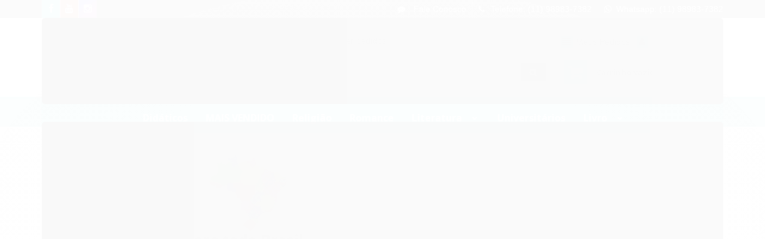

--- FILE ---
content_type: text/html; charset=utf-8
request_url: https://www.d3educacional.com.br/matematica-1-ano-caderno-de-atividade
body_size: 17943
content:

<!DOCTYPE html>
<html lang="pt-br">
  <head>
    <meta charset="utf-8">
    <meta content='width=device-width, initial-scale=1.0, maximum-scale=2.0' name='viewport' />
    <title>Matemática - 1º ano Caderno de Atividade - d3 Educacional -Livros em geral , Loja On line</title>
    <meta http-equiv="X-UA-Compatible" content="IE=edge">
    <meta name="generator" content="Loja Integrada" />

    <link rel="dns-prefetch" href="https://cdn.awsli.com.br/">
    <link rel="preconnect" href="https://cdn.awsli.com.br/">
    <link rel="preconnect" href="https://fonts.googleapis.com">
    <link rel="preconnect" href="https://fonts.gstatic.com" crossorigin>

    
  
      <meta property="og:url" content="https://www.d3educacional.com.br/matematica-1-ano-caderno-de-atividade" />
      <meta property="og:type" content="website" />
      <meta property="og:site_name" content="d3 Educacional" />
      <meta property="og:locale" content="pt_BR" />
    
  <!-- Metadata para o facebook -->
  <meta property="og:type" content="website" />
  <meta property="og:title" content="Matemática - 1º ano Caderno de Atividade" />
  <meta property="og:image" content="https://cdn.awsli.com.br/800x800/379/379396/produto/46432183/1a156fd6e9.jpg" />
  <meta name="twitter:card" content="product" />
  
  <meta name="twitter:domain" content="www.d3educacional.com.br" />
  <meta name="twitter:url" content="https://www.d3educacional.com.br/matematica-1-ano-caderno-de-atividade?utm_source=twitter&utm_medium=twitter&utm_campaign=twitter" />
  <meta name="twitter:title" content="Matemática - 1º ano Caderno de Atividade" />
  <meta name="twitter:description" content="O Caderno de Atividades foi elaborado para aplicar e ampliar os conhecimentos em Matemática por meio da resolução de exercícios que reforçam o estudo autônomo além de possibilitar sua utilização como tarefa para casa e preparação para avaliações. Ele está organizado em tarefas que retomam os assuntos estudados no livro-texto. As atividades propostas estimulam a capacidade de abstrair, criar, simplificar, desenvolver, ordenar, conceituar, deduzir, provar e avaliar. Editora Moderna Autor: Cláudio Marques, Ênio Silveira Edição: 4 ª Edição Formato: Impresso Disciplina: Matemática Indicação: 1º Ano (EF1) Dimensões do produto: 20,40 X 27,50 Número de páginas: 72 ISBN: 9788516101008" />
  <meta name="twitter:image" content="https://cdn.awsli.com.br/300x300/379/379396/produto/46432183/1a156fd6e9.jpg" />
  <meta name="twitter:label1" content="Código" />
  <meta name="twitter:data1" content="9788516101008" />
  <meta name="twitter:label2" content="Disponibilidade" />
  <meta name="twitter:data2" content="Indisponível" />


    
  
    <script>
      setTimeout(function() {
        if (typeof removePageLoading === 'function') {
          removePageLoading();
        };
      }, 7000);
    </script>
  



    

  

    <link rel="canonical" href="https://www.d3educacional.com.br/matematica-1-ano-caderno-de-atividade" />
  



  <meta name="description" content="O Caderno de Atividades foi elaborado para aplicar e ampliar os conhecimentos em Matemática por meio da resolução de exercícios que reforçam o estudo autônomo além de possibilitar sua utilização como tarefa para casa e preparação para avaliações. Ele está organizado em tarefas que retomam os assuntos estudados no livro-texto. As atividades propostas estimulam a capacidade de abstrair, criar, simplificar, desenvolver, ordenar, conceituar, deduzir, provar e avaliar. Editora Moderna Autor: Cláudio Marques, Ênio Silveira Edição: 4 ª Edição Formato: Impresso Disciplina: Matemática Indicação: 1º Ano (EF1) Dimensões do produto: 20,40 X 27,50 Número de páginas: 72 ISBN: 9788516101008" />
  <meta property="og:description" content="O Caderno de Atividades foi elaborado para aplicar e ampliar os conhecimentos em Matemática por meio da resolução de exercícios que reforçam o estudo autônomo além de possibilitar sua utilização como tarefa para casa e preparação para avaliações. Ele está organizado em tarefas que retomam os assuntos estudados no livro-texto. As atividades propostas estimulam a capacidade de abstrair, criar, simplificar, desenvolver, ordenar, conceituar, deduzir, provar e avaliar. Editora Moderna Autor: Cláudio Marques, Ênio Silveira Edição: 4 ª Edição Formato: Impresso Disciplina: Matemática Indicação: 1º Ano (EF1) Dimensões do produto: 20,40 X 27,50 Número de páginas: 72 ISBN: 9788516101008" />







  <meta name="robots" content="index, follow" />



    
      
        <link rel="shortcut icon" href="https://cdn.awsli.com.br/379/379396/favicon/ee4959bdc1.jpg" />
      
      <link rel="icon" href="https://cdn.awsli.com.br/379/379396/favicon/ee4959bdc1.jpg" sizes="192x192">
    
    
      <meta name="theme-color" content="#56c5c9">
    

    
      <link rel="stylesheet" href="https://cdn.awsli.com.br/production/static/loja/estrutura/v1/css/all.min.css?v=996ad29" type="text/css">
    
    <!--[if lte IE 8]><link rel="stylesheet" href="https://cdn.awsli.com.br/production/static/loja/estrutura/v1/css/ie-fix.min.css" type="text/css"><![endif]-->
    <!--[if lte IE 9]><style type="text/css">.lateral-fulbanner { position: relative; }</style><![endif]-->

    
      <link rel="stylesheet" href="https://cdn.awsli.com.br/production/static/loja/estrutura/v1/css/tema-escuro.min.css?v=996ad29" type="text/css">
    

    
    
      <link href="https://fonts.googleapis.com/css2?family=Open%20Sans:wght@300;400;600;700&display=swap" rel="stylesheet">
    

    
      <link rel="stylesheet" href="https://cdn.awsli.com.br/production/static/loja/estrutura/v1/css/bootstrap-responsive.css?v=996ad29" type="text/css">
      <link rel="stylesheet" href="https://cdn.awsli.com.br/production/static/loja/estrutura/v1/css/style-responsive.css?v=996ad29">
    

    <link rel="stylesheet" href="/tema.css?v=20250508-115423">

    

    <script type="text/javascript">
      var LOJA_ID = 379396;
      var MEDIA_URL = "https://cdn.awsli.com.br/";
      var API_URL_PUBLIC = 'https://api.awsli.com.br/';
      
        var CARRINHO_PRODS = [];
      
      var ENVIO_ESCOLHIDO = 0;
      var ENVIO_ESCOLHIDO_CODE = 0;
      var CONTRATO_INTERNACIONAL = false;
      var CONTRATO_BRAZIL = !CONTRATO_INTERNACIONAL;
      var IS_STORE_ASYNC = true;
      var IS_CLIENTE_ANONIMO = false;
    </script>

    

    <!-- Editor Visual -->
    

    <script>
      

      const isPreview = JSON.parse(sessionStorage.getItem('preview', true));
      if (isPreview) {
        const url = location.href
        location.search === '' && url + (location.search = '?preview=None')
      }
    </script>

    
      <script src="https://cdn.awsli.com.br/production/static/loja/estrutura/v1/js/all.min.js?v=996ad29"></script>
    
    <!-- HTML5 shim and Respond.js IE8 support of HTML5 elements and media queries -->
    <!--[if lt IE 9]>
      <script src="https://oss.maxcdn.com/html5shiv/3.7.2/html5shiv.min.js"></script>
      <script src="https://oss.maxcdn.com/respond/1.4.2/respond.min.js"></script>
    <![endif]-->

    <link rel="stylesheet" href="https://cdn.awsli.com.br/production/static/loja/estrutura/v1/css/slick.min.css" type="text/css">
    <script src="https://cdn.awsli.com.br/production/static/loja/estrutura/v1/js/slick.min.js?v=996ad29"></script>
    <link rel="stylesheet" href="https://cdn.awsli.com.br/production/static/css/jquery.fancybox.min.css" type="text/css" />
    <script src="https://cdn.awsli.com.br/production/static/js/jquery/jquery.fancybox.pack.min.js"></script>

    
    

  
  <link rel="stylesheet" href="https://cdn.awsli.com.br/production/static/loja/estrutura/v1/css/imagezoom.min.css" type="text/css">
  <script src="https://cdn.awsli.com.br/production/static/loja/estrutura/v1/js/jquery.imagezoom.min.js"></script>

  <script type="text/javascript">
    var PRODUTO_ID = '46432183';
    var URL_PRODUTO_FRETE_CALCULAR = 'https://www.d3educacional.com.br/carrinho/frete';
    var variacoes = undefined;
    var grades = undefined;
    var imagem_grande = "https://cdn.awsli.com.br/2500x2500/379/379396/produto/46432183/1a156fd6e9.jpg";
    var produto_grades_imagens = {};
    var produto_preco_sob_consulta = false;
    var produto_preco = 75.05;
  </script>
  <script type="text/javascript" src="https://cdn.awsli.com.br/production/static/loja/estrutura/v1/js/produto.min.js?v=996ad29"></script>
  <script type="text/javascript" src="https://cdn.awsli.com.br/production/static/loja/estrutura/v1/js/eventos-pixel-produto.min.js?v=996ad29"></script>


    

    
<script>
  var url = '/_events/api/setEvent';

  var sendMetrics = function(event, user = {}) {
    var unique_identifier = uuidv4();

    try {
      var data = {
        request: {
          id: unique_identifier,
          environment: 'production'
        },
        store: {
          id: 379396,
          name: 'd3 Educacional',
          test_account: false,
          has_meta_app: window.has_meta_app ?? false,
          li_search: true
        },
        device: {
          is_mobile: /Mobi/.test(window.navigator.userAgent),
          user_agent: window.navigator.userAgent,
          ip: '###device_ip###'
        },
        page: {
          host: window.location.hostname,
          path: window.location.pathname,
          search: window.location.search,
          type: 'product',
          title: document.title,
          referrer: document.referrer
        },
        timestamp: '###server_timestamp###',
        user_timestamp: new Date().toISOString(),
        event,
        origin: 'store'
      };

      if (window.performance) {
        var [timing] = window.performance.getEntriesByType('navigation');

        data['time'] = {
          server_response: Math.round(timing.responseStart - timing.requestStart)
        };
      }

      var _user = {},
          user_email_cookie = $.cookie('user_email'),
          user_data_cookie = $.cookie('LI-UserData');

      if (user_email_cookie) {
        var user_email = decodeURIComponent(user_email_cookie);

        _user['email'] = user_email;
      }

      if (user_data_cookie) {
        var user_data = JSON.parse(user_data_cookie);

        _user['logged'] = user_data.logged;
        _user['id'] = user_data.id ?? undefined;
      }

      $.each(user, function(key, value) {
        _user[key] = value;
      });

      if (!$.isEmptyObject(_user)) {
        data['user'] = _user;
      }

      try {
        var session_identifier = $.cookie('li_session_identifier');

        if (!session_identifier) {
          session_identifier = uuidv4();
        };

        var expiration_date = new Date();

        expiration_date.setTime(expiration_date.getTime() + (30 * 60 * 1000)); // 30 minutos

        $.cookie('li_session_identifier', session_identifier, {
          expires: expiration_date,
          path: '/'
        });

        data['session'] = {
          id: session_identifier
        };
      } catch (err) { }

      try {
        var user_session_identifier = $.cookie('li_user_session_identifier');

        if (!user_session_identifier) {
          user_session_identifier = uuidv4();

          $.cookie('li_user_session_identifier', user_session_identifier, {
            path: '/'
          });
        };

        data['user_session'] = {
          id: user_session_identifier
        };
      } catch (err) { }

      var _cookies = {},
          fbc = $.cookie('_fbc'),
          fbp = $.cookie('_fbp');

      if (fbc) {
        _cookies['fbc'] = fbc;
      }

      if (fbp) {
        _cookies['fbp'] = fbp;
      }

      if (!$.isEmptyObject(_cookies)) {
        data['session']['cookies'] = _cookies;
      }

      try {
        var ab_test_cookie = $.cookie('li_ab_test_running');

        if (ab_test_cookie) {
          var ab_test = JSON.parse(atob(ab_test_cookie));

          if (ab_test.length) {
            data['store']['ab_test'] = ab_test;
          }
        }
      } catch (err) { }

      var _utm = {};

      $.each(sessionStorage, function(key, value) {
        if (key.startsWith('utm_')) {
          var name = key.split('_')[1];

          _utm[name] = value;
        }
      });

      if (!$.isEmptyObject(_utm)) {
        data['session']['utm'] = _utm;
      }

      var controller = new AbortController();

      setTimeout(function() {
        controller.abort();
      }, 5000);

      fetch(url, {
        keepalive: true,
        method: 'POST',
        headers: {
          'Content-Type': 'application/json'
        },
        body: JSON.stringify({ data }),
        signal: controller.signal
      });
    } catch (err) { }

    return unique_identifier;
  }
</script>

    
<script>
  (function() {
    var initABTestHandler = function() {
      try {
        if ($.cookie('li_ab_test_running')) {
          return
        };
        var running_tests = [];

        
        
        
        

        var running_tests_to_cookie = JSON.stringify(running_tests);
        running_tests_to_cookie = btoa(running_tests_to_cookie);
        $.cookie('li_ab_test_running', running_tests_to_cookie, {
          path: '/'
        });

        
        if (running_tests.length > 0) {
          setTimeout(function() {
            $.ajax({
              url: "/conta/status"
            });
          }, 500);
        };

      } catch (err) { }
    }
    setTimeout(initABTestHandler, 500);
  }());
</script>

    
<script>
  $(function() {
    // Clicar em um produto
    $('.listagem-item').click(function() {
      var row, column;

      var $list = $(this).closest('[data-produtos-linha]'),
          index = $(this).closest('li').index();

      if($list.find('.listagem-linha').length === 1) {
        var productsPerRow = $list.data('produtos-linha');

        row = Math.floor(index / productsPerRow) + 1;
        column = (index % productsPerRow) + 1;
      } else {
        row = $(this).closest('.listagem-linha').index() + 1;
        column = index + 1;
      }

      var body = {
        item_id: $(this).attr('data-id'),
        item_sku: $(this).find('.produto-sku').text(),
        item_name: $(this).find('.nome-produto').text().trim(),
        item_row: row,
        item_column: column
      };

      var eventID = sendMetrics({
        type: 'event',
        name: 'select_product',
        data: body
      });

      $(document).trigger('li_select_product', [eventID, body]);
    });

    // Clicar no "Fale Conosco"
    $('#modalContato').on('show', function() {
      var value = 'Fale Conosco';

      var eventID = sendMetrics({
        type: 'event',
        name: 'start_contact',
        data: { text: value }
      });

      $(document).trigger('li_start_contact', [eventID, value]);
    });

    // Clicar no WhatsApp
    $('.li-whatsapp a').click(function() {
      var value = 'WhatsApp';

      var eventID = sendMetrics({
        type: 'event',
        name: 'start_contact',
        data: { text: value }
      });

      $(document).trigger('li_start_contact', [eventID, value]);
    });

    
      // Visualizar o produto
      var body = {
        item_id: '46432183',
        item_sku: '9788516101008',
        item_name: 'Matemática - 1º ano Caderno de Atividade',
        item_category: '',
        item_type: 'product',
        
          full_price: 79.00,
          promotional_price: 75.05,
          price: 75.05,
        
        quantity: 1
      };

      var params = new URLSearchParams(window.location.search),
          recommendation_shelf = null,
          recommendation = {};

      if (
        params.has('recomendacao_id') &&
        params.has('email_ref') &&
        params.has('produtos_recomendados')
      ) {
        recommendation['email'] = {
          id: params.get('recomendacao_id'),
          email_id: params.get('email_ref'),
          products: $.map(params.get('produtos_recomendados').split(','), function(value) {
            return parseInt(value)
          })
        };
      }

      if (recommendation_shelf) {
        recommendation['shelf'] = recommendation_shelf;
      }

      if (!$.isEmptyObject(recommendation)) {
        body['recommendation'] = recommendation;
      }

      var eventID = sendMetrics({
        type: 'pageview',
        name: 'view_product',
        data: body
      });

      $(document).trigger('li_view_product', [eventID, body]);

      // Calcular frete
      $('#formCalcularCep').submit(function() {
        $(document).ajaxSuccess(function(event, xhr, settings) {
          try {
            var url = new URL(settings.url);

            if(url.pathname !== '/carrinho/frete') return;

            var data = xhr.responseJSON;

            if(data.error) return;

            var params = url.searchParams;

            var body = {
              zipcode: params.get('cep'),
              deliveries: $.map(data, function(delivery) {
                if(delivery.msgErro) return;

                return {
                  id: delivery.id,
                  name: delivery.name,
                  price: delivery.price,
                  delivery_time: delivery.deliveryTime
                };
              })
            };

            var eventID = sendMetrics({
              type: 'event',
              name: 'calculate_shipping',
              data: body
            });

            $(document).trigger('li_calculate_shipping', [eventID, body]);

            $(document).off('ajaxSuccess');
          } catch(error) {}
        });
      });

      // Visualizar compre junto
      $(document).on('buy_together_ready', function() {
        var $buyTogether = $('.compre-junto');

        var observer = new IntersectionObserver(function(entries) {
          entries.forEach(function(entry) {
            if(entry.isIntersecting) {
              var body = {
                title: $buyTogether.find('.compre-junto__titulo').text(),
                id: $buyTogether.data('id'),
                items: $buyTogether.find('.compre-junto__produto').map(function() {
                  var $product = $(this);

                  return {
                    item_id: $product.attr('data-id'),
                    item_sku: $product.attr('data-code'),
                    item_name: $product.find('.compre-junto__nome').text(),
                    full_price: $product.find('.compre-junto__preco--regular').data('price') || null,
                    promotional_price: $product.find('.compre-junto__preco--promocional').data('price') || null
                  };
                }).get()
              };

              var eventID = sendMetrics({
                type: 'event',
                name: 'view_buy_together',
                data: body
              });

              $(document).trigger('li_view_buy_together', [eventID, body]);

              observer.disconnect();
            }
          });
        }, { threshold: 1.0 });

        observer.observe($buyTogether.get(0));

        $('.compre-junto__atributo--grade').click(function(event) {
          if(!event.originalEvent) return;

          var body = {
            grid_name: $(this).closest('.compre-junto__atributos').data('grid'),
            variation_name: $(this).data('variation')
          };

          var eventID = sendMetrics({
            type: 'event',
            name: 'select_buy_together_variation',
            data: body
          });

          $(document).trigger('li_select_buy_together_variation', [eventID, body]);
        });

        $('.compre-junto__atributo--lista').change(function(event) {
          if(!event.originalEvent) return;

          var $selectedOption = $(this).find('option:selected');

          if(!$selectedOption.is('[value]')) return;

          var body = {
            grid_name: $(this).closest('.compre-junto__atributos').data('grid'),
            variation_name: $selectedOption.text()
          };

          var eventID = sendMetrics({
            type: 'event',
            name: 'select_buy_together_variation',
            data: body
          });

          $(document).trigger('li_select_buy_together_variation', [eventID, body]);
        });
      });

      // Selecionar uma variação
      $('.atributo-item').click(function(event) {
        if(!event.originalEvent) return;

        var body = {
          grid_name: $(this).data('grade-nome'),
          variation_name: $(this).data('variacao-nome')
        };

        var eventID = sendMetrics({
          type: 'event',
          name: 'select_variation',
          data: body
        });

        $(document).trigger('li_select_variation', [eventID, body]);
      });
    
  });
</script>


    
	<!-- Linha de Navegação - Produto -->
  
    <style type="text/css">
      .info-principal-produto .breadcrumbs {
    border: 0;
    padding: 0;
    margin: 0 0 10px;
    </style>
  

	<!-- Minha Conta -->
  
    <style type="text/css">
      .acoes-conta li>* {
    line-height: 20px;
    margin-left: -4px;
    color: rgb(50, 56, 56);
    margin-top: 0px;
    font-weight: 500;
    text-transform: capitalize;
    </style>
  

	<!-- Menu Lateral -->
  
    <style type="text/css">
      .menu.lateral {
    background: url(//cdn.awsli.com.br/149/149555/arquivos/titulo-menu.png) top center no-repeat;
    border-top: none;
    padding-top: 29px;
    background-position-y: 0px;
    background-position-x: 2px;
    </style>
  

	<!-- BOtão voltar -->
  
    <script type="text/javascript" charset="utf-8">
      <!-- Botão voltar ao topo --> <script type='text/javascript'>$(function(){$(window).scroll(function(){if($(this).scrollTop()!=0){$("rb#-top") .fadeIn()}else{$("#rb-top").fadeOut()}});$("#rb-top").click(function(){$("body,html").animate({scrollTop:0},800);return false})}); </script> <style type="text/css"> a.toTop { background-color: 2429db#; border: 0; border-radius: 3px; bottom: 10px; color: ffffff #; cursor: pointer; display: none; font-size: 14px; padding: 10px 15px; position: fixed; text-decoration:none; right: 10px; text-align: center;
    </script>
  

	<!-- Bordas Arredondadas -->
  
    <style type="text/css">
      #cabecalho .busca { padding: 0; border: none; background: transparent; }
#cabecalho .busca input { padding: 10px 5px 10px 15px; border-radius: 10px; }
#cabecalho .busca .botao-busca { height: 42px; top: 0; right: 0; border-radius: 10px; border-top-left-radius: 0; border-bottom-left-radius: 0; width: 55px; font-size: 18px; }
.acoes-conta>li i { border-radius: 5px; }
.carrinho { border-radius: 10px; }
.carrinho>a i { border-top-left-radius: 10px; border-bottom-left-radius: 10px; }
    </style>
  

	<!-- Icone Home -->
  
    <style type="text/css">
      }
.menu.superior .nivel-um > li.categoria-id-616904 {
    width: 26px;
    background: url('//cdn.awsli.com.br/149/149555/arquivos/bg-menu.png') no-repeat top;
    background-position: 0px;
    background-position-y: 0px;
    margin-left: -7px;
    margin-top: 8px;
    padding-bottom: 0px;
}
    </style>
  


    
      
    

    
      <link rel="stylesheet" href="/avancado.css?v=20250508-115423" type="text/css" />
    

    

    
  <link rel="manifest" href="/manifest.json" />




  </head>
  <body class="pagina-produto produto-46432183 tema-transparente  ">
    <div id="fb-root"></div>
    
  
    <div id="full-page-loading">
      <div class="conteiner" style="height: 100%;">
        <div class="loading-placeholder-content">
          <div class="loading-placeholder-effect loading-placeholder-header"></div>
          <div class="loading-placeholder-effect loading-placeholder-body"></div>
        </div>
      </div>
      <script>
        var is_full_page_loading = true;
        function removePageLoading() {
          if (is_full_page_loading) {
            try {
              $('#full-page-loading').remove();
            } catch(e) {}
            try {
              var div_loading = document.getElementById('full-page-loading');
              if (div_loading) {
                div_loading.remove();
              };
            } catch(e) {}
            is_full_page_loading = false;
          };
        };
        $(function() {
          setTimeout(function() {
            removePageLoading();
          }, 1);
        });
      </script>
      <style>
        #full-page-loading { position: fixed; z-index: 9999999; margin: auto; top: 0; left: 0; bottom: 0; right: 0; }
        #full-page-loading:before { content: ''; display: block; position: fixed; top: 0; left: 0; width: 100%; height: 100%; background: rgba(255, 255, 255, .98); background: radial-gradient(rgba(255, 255, 255, .99), rgba(255, 255, 255, .98)); }
        .loading-placeholder-content { height: 100%; display: flex; flex-direction: column; position: relative; z-index: 1; }
        .loading-placeholder-effect { background-color: #F9F9F9; border-radius: 5px; width: 100%; animation: pulse-loading 1.5s cubic-bezier(0.4, 0, 0.6, 1) infinite; }
        .loading-placeholder-content .loading-placeholder-body { flex-grow: 1; margin-bottom: 30px; }
        .loading-placeholder-content .loading-placeholder-header { height: 20%; min-height: 100px; max-height: 200px; margin: 30px 0; }
        @keyframes pulse-loading{50%{opacity:.3}}
      </style>
    </div>
  



    
      
        




<div class="barra-inicial fundo-secundario">
  <div class="conteiner">
    <div class="row-fluid">
      <div class="lista-redes span3 hidden-phone">
        
          <ul>
            
              <li>
                <a href="https://facebook.com/D3educacional-104364457984060" target="_blank" aria-label="Siga nos no Facebook"><i class="icon-facebook"></i></a>
              </li>
            
            
            
            
              <li>
                <a href="https://youtube.com.br/editorad3educacional771" target="_blank" aria-label="Siga nos no Youtube"><i class="icon-youtube"></i></a>
              </li>
            
            
              <li>
                <a href="https://instagram.com/d3educacional" target="_blank" aria-label="Siga nos no Instagram"><i class="icon-instagram"></i></a>
              </li>
            
            
            
          </ul>
        
      </div>
      <div class="canais-contato span9">
        <ul>
          <li class="hidden-phone">
            <a href="#modalContato" data-toggle="modal" data-target="#modalContato">
              <i class="icon-comment"></i>
              Fale Conosco
            </a>
          </li>
          
            <li>
              <span>
                <i class="icon-phone"></i>Telefone: (11) 98983-7382
              </span>
            </li>
          
          
            <li class="tel-whatsapp">
              <span>
                <i class="fa fa-whatsapp"></i>Whatsapp: (11) 98983-7382
              </span>
            </li>
          
          
        </ul>
      </div>
    </div>
  </div>
</div>

      
    

    <div class="conteiner-principal">
      
        
          
<div id="cabecalho">

  <div class="atalhos-mobile visible-phone fundo-secundario borda-principal">
    <ul>

      <li><a href="https://www.d3educacional.com.br/" class="icon-home"> </a></li>
      
      <li class="fundo-principal"><a href="https://www.d3educacional.com.br/carrinho/index" class="icon-shopping-cart"> </a></li>
      
      
        <li class="menu-user-logged" style="display: none;"><a href="https://www.d3educacional.com.br/conta/logout" class="icon-signout menu-user-logout"> </a></li>
      
      
      <li><a href="https://www.d3educacional.com.br/conta/index" class="icon-user"> </a></li>
      
      <li class="vazia"><span>&nbsp;</span></li>

    </ul>
  </div>

  <div class="conteiner">
    <div class="row-fluid">
      <div class="span3">
        <h2 class="logo cor-secundaria">
          <a href="https://www.d3educacional.com.br/" title="d3 Educacional">
            
            <img src="https://cdn.awsli.com.br/400x300/379/379396/logo/37c069add4.png" alt="d3 Educacional" />
            
          </a>
        </h2>


      </div>

      <div class="conteudo-topo span9">
        <div class="superior row-fluid hidden-phone">
          <div class="span8">
            
              
                <div class="btn-group menu-user-logged" style="display: none;">
                  <a href="https://www.d3educacional.com.br/conta/index" class="botao secundario pequeno dropdown-toggle" data-toggle="dropdown">
                    Olá, <span class="menu-user-name"></span>
                    <span class="icon-chevron-down"></span>
                  </a>
                  <ul class="dropdown-menu">
                    <li>
                      <a href="https://www.d3educacional.com.br/conta/index" title="Minha conta">Minha conta</a>
                    </li>
                    
                      <li>
                        <a href="https://www.d3educacional.com.br/conta/pedido/listar" title="Minha conta">Meus pedidos</a>
                      </li>
                    
                    <li>
                      <a href="https://www.d3educacional.com.br/conta/favorito/listar" title="Meus favoritos">Meus favoritos</a>
                    </li>
                    <li>
                      <a href="https://www.d3educacional.com.br/conta/logout" title="Sair" class="menu-user-logout">Sair</a>
                    </li>
                  </ul>
                </div>
              
              
                <a href="https://www.d3educacional.com.br/conta/login" class="bem-vindo cor-secundaria menu-user-welcome">
                  Bem-vindo, <span class="cor-principal">identifique-se</span> para fazer pedidos
                </a>
              
            
          </div>
          <div class="span4">
            <ul class="acoes-conta borda-alpha">
              
                <li>
                  <i class="icon-list fundo-principal"></i>
                  <a href="https://www.d3educacional.com.br/conta/pedido/listar" class="cor-secundaria">Meus Pedidos</a>
                </li>
              
              
                <li>
                  <i class="icon-user fundo-principal"></i>
                  <a href="https://www.d3educacional.com.br/conta/index" class="cor-secundaria">Minha Conta</a>
                </li>
              
            </ul>
          </div>
        </div>

        <div class="inferior row-fluid ">
          <div class="span8 busca-mobile">
            <a href="javascript:;" class="atalho-menu visible-phone icon-th botao principal"> </a>

            <div class="busca borda-alpha">
              <form id="form-buscar" action="/buscar" method="get">
                <input id="auto-complete" type="text" name="q" placeholder="Digite o que você procura" value="" autocomplete="off" maxlength="255" />
                <button class="botao botao-busca icon-search fundo-secundario" aria-label="Buscar"></button>
              </form>
            </div>

          </div>

          
            <div class="span4 hidden-phone">
              

  <div class="carrinho vazio">
    
      <a href="https://www.d3educacional.com.br/carrinho/index">
        <i class="icon-shopping-cart fundo-principal"></i>
        <strong class="qtd-carrinho titulo cor-secundaria" style="display: none;">0</strong>
        <span style="display: none;">
          
            <b class="titulo cor-secundaria"><span>Meu Carrinho</span></b>
          
          <span class="cor-secundaria">Produtos adicionados</span>
        </span>
        
          <span class="titulo cor-secundaria vazio-text">Carrinho vazio</span>
        
      </a>
    
    <div class="carrinho-interno-ajax"></div>
  </div>
  
<div class="minicart-placeholder" style="display: none;">
  <div class="carrinho-interno borda-principal">
    <ul>
      <li class="minicart-item-modelo">
        
          <div class="preco-produto com-promocao destaque-parcela ">
            <div>
              <s class="preco-venda">
                R$ --PRODUTO_PRECO_DE--
              </s>
              <strong class="preco-promocional cor-principal">
                R$ --PRODUTO_PRECO_POR--
              </strong>
            </div>
          </div>
        
        <a data-href="--PRODUTO_URL--" class="imagem-produto">
          <img data-src="https://cdn.awsli.com.br/64x64/--PRODUTO_IMAGEM--" alt="--PRODUTO_NOME--" />
        </a>
        <a data-href="--PRODUTO_URL--" class="nome-produto cor-secundaria">
          --PRODUTO_NOME--
        </a>
        <div class="produto-sku hide">--PRODUTO_SKU--</div>
      </li>
    </ul>
    <div class="carrinho-rodape">
      <span class="carrinho-info">
        
          <i>--CARRINHO_QUANTIDADE-- produto no carrinho</i>
        
        
          
            <span class="carrino-total">
              Total: <strong class="titulo cor-principal">R$ --CARRINHO_TOTAL_ITENS--</strong>
            </span>
          
        
      </span>
      <a href="https://www.d3educacional.com.br/carrinho/index" class="botao principal">
        
          <i class="icon-shopping-cart"></i>Ir para o carrinho
        
      </a>
    </div>
  </div>
</div>



            </div>
          
        </div>

      </div>
    </div>
    


  
    
      
<div class="menu superior">
  <ul class="nivel-um">
    


    

  


    
      <li class="categoria-id-17129009  borda-principal">
        <a href="https://www.d3educacional.com.br/categoria/17129009.html" title="Didáticos">
          <strong class="titulo cor-secundaria">Didáticos</strong>
          
        </a>
        
      </li>
    
      <li class="categoria-id-23489299  borda-principal">
        <a href="https://www.d3educacional.com.br/mais-vendido" title="MAIS VENDIDO">
          <strong class="titulo cor-secundaria">MAIS VENDIDO</strong>
          
        </a>
        
      </li>
    
      <li class="categoria-id-17253100  borda-principal">
        <a href="https://www.d3educacional.com.br/religiao-17253100" title="Religião">
          <strong class="titulo cor-secundaria">Religião</strong>
          
        </a>
        
      </li>
    
      <li class="categoria-id-17253151  borda-principal">
        <a href="https://www.d3educacional.com.br/romance-17253151" title="Romance">
          <strong class="titulo cor-secundaria">Romance</strong>
          
        </a>
        
      </li>
    
      <li class="categoria-id-5072117 com-filho borda-principal">
        <a href="https://www.d3educacional.com.br/categoria/5072117.html" title="Literatura">
          <strong class="titulo cor-secundaria">Literatura</strong>
          
            <i class="icon-chevron-down fundo-secundario"></i>
          
        </a>
        
          <ul class="nivel-dois borda-alpha">
            

  <li class="categoria-id-5072121 ">
    <a href="https://www.d3educacional.com.br/categoria/5072121.html" title="Literatura Infantil">
      
      Literatura Infantil
    </a>
    
  </li>

  <li class="categoria-id-5072118 ">
    <a href="https://www.d3educacional.com.br/categoria/5072118.html" title="Literatura Juvenil">
      
      Literatura Juvenil
    </a>
    
  </li>

  <li class="categoria-id-22688846 ">
    <a href="https://www.d3educacional.com.br/oferta" title="OFERTA">
      
      OFERTA
    </a>
    
  </li>

  <li class="categoria-id-12747491 ">
    <a href="https://www.d3educacional.com.br/quadrinhos" title="Quadrinhos">
      
      Quadrinhos
    </a>
    
  </li>


          </ul>
        
      </li>
    
      <li class="categoria-id-1271359  borda-principal">
        <a href="https://www.d3educacional.com.br/universitarios" title="Universitários">
          <strong class="titulo cor-secundaria">Universitários</strong>
          
        </a>
        
      </li>
    
      <li class="categoria-id-3061103 com-filho borda-principal">
        <a href="https://www.d3educacional.com.br/categoria/3061103.html" title="Livro">
          <strong class="titulo cor-secundaria">Livro</strong>
          
            <i class="icon-chevron-down fundo-secundario"></i>
          
        </a>
        
          <ul class="nivel-dois borda-alpha">
            

  <li class="categoria-id-3061104 com-filho">
    <a href="https://www.d3educacional.com.br/categoria/3061104.html" title="Brochura">
      
        <i class="icon-chevron-right fundo-secundario"></i>
      
      Brochura
    </a>
    
      <ul class="nivel-tres">
        
          

  <li class="categoria-id-3061105 ">
    <a href="https://www.d3educacional.com.br/categoria/3061105.html" title="Fisico">
      
      Fisico
    </a>
    
  </li>


        
      </ul>
    
  </li>


          </ul>
        
      </li>
    
  </ul>
</div>

    
  


  </div>
  <span id="delimitadorBarra"></span>
</div>

          

  


        
      

      
  
    <div class="secao-banners">
      <div class="conteiner">
        
        
          <div class="row-fluid">
            

  <div class="spanNone banner tarja">
    
      
        

  
      <img  src="https://cdn.awsli.com.br/1920x1448/379/379396/banner/despachamos-estreito-tbsqn26nms.JPG" alt="Banner infos" />
  



      
    
  </div>


          </div>
        
      </div>
    </div>
  


      <div id="corpo">
        <div class="conteiner">
          

          
  


          
            <div class="secao-principal row-fluid ">
              

                
                  



                
              

              
  <div class="span12 produto" itemscope="itemscope" itemtype="http://schema.org/Product">
    <div class="row-fluid">
      <div class="span6">
        
        <div class="conteiner-imagem">
          <div>
            
              <a href="https://cdn.awsli.com.br/2500x2500/379/379396/produto/46432183/1a156fd6e9.jpg" title="Ver imagem grande do produto" id="abreZoom" style="display: none;"><i class="icon-zoom-in"></i></a>
            
            <img  src="https://cdn.awsli.com.br/600x450/379/379396/produto/46432183/1a156fd6e9.jpg" alt="Matemática - 1º ano Caderno de Atividade" id="imagemProduto" itemprop="image" />
          </div>
        </div>
        <div class="produto-thumbs thumbs-horizontal hide">
          <div id="carouselImagem" class="flexslider ">
            <ul class="miniaturas slides">
              
                <li>
                  <a href="javascript:;" title="Matemática - 1º ano Caderno de Atividade - Imagem 1" data-imagem-grande="https://cdn.awsli.com.br/2500x2500/379/379396/produto/46432183/1a156fd6e9.jpg" data-imagem-id="43606691">
                    <span>
                      <img  src="https://cdn.awsli.com.br/64x50/379/379396/produto/46432183/1a156fd6e9.jpg" alt="Matemática - 1º ano Caderno de Atividade - Imagem 1" data-largeimg="https://cdn.awsli.com.br/2500x2500/379/379396/produto/46432183/1a156fd6e9.jpg" data-mediumimg="https://cdn.awsli.com.br/600x450/379/379396/produto/46432183/1a156fd6e9.jpg" />
                    </span>
                  </a>
                </li>
              
            </ul>
          </div>
        </div>
        
          
        

        <!--googleoff: all-->

        <div class="produto-compartilhar">
          <div class="lista-redes">
            <div class="addthis_toolbox addthis_default_style addthis_32x32_style">
              <ul>
                <li class="visible-phone">
                  <a href="https://api.whatsapp.com/send?text=Matem%C3%A1tica%20-%201%C2%BA%20ano%20Caderno%20de%20Atividade%20http%3A%2F%2Fwww.d3educacional.com.br/matematica-1-ano-caderno-de-atividade" target="_blank"><i class="fa fa-whatsapp"></i></a>
                </li>
                
                <li class="hidden-phone">
                  
                    <a href="https://www.d3educacional.com.br/conta/favorito/46432183/adicionar" class="lista-favoritos fundo-principal adicionar-favorito hidden-phone" rel="nofollow">
                      <i class="icon-plus"></i>
                      Lista de Desejos
                    </a>
                  
                </li>
                
                <li class="fb-compartilhar">
                  <div class="fb-share-button" data-href="https://www.d3educacional.com.br/matematica-1-ano-caderno-de-atividade" data-layout="button"></div>
                </li>
              </ul>
            </div>
          </div>
        </div>

        <!--googleon: all-->

      </div>
      <div class="span6">
        <div class="principal">
          <div class="info-principal-produto">
            
<div class="breadcrumbs borda-alpha hide">
  <ul>
    
      <li>
        <a href="https://www.d3educacional.com.br/"><i class="fa fa-folder"></i>Início</a>
      </li>
    

    
    
    
      
      <!-- <li>
        <strong class="cor-secundaria">Matemática - 1º ano Caderno de Atividade</strong>
      </li> -->
    

    
  </ul>
</div>

            <h1 class="nome-produto titulo cor-secundaria" itemprop="name">Matemática - 1º ano Caderno de Atividade</h1>
            
            <div class="codigo-produto">
              <span class="cor-secundaria">
                <b>Código: </b> <span itemprop="sku">9788516101008</span>
              </span>
              
                <span class="cor-secundaria pull-right" itemprop="brand" itemscope="itemscope" itemtype="http://schema.org/Brand">
                  <b>Marca: </b>
                  <a href="https://www.d3educacional.com.br/marca/editora-moderna.html" itemprop="url">EDITORA MODERNA</a>
                  <meta itemprop="name" content="EDITORA MODERNA" />
                </span>
              
              <div class="hide trustvox-stars">
                <a href="#comentarios" target="_self">
                  <div data-trustvox-product-code-js="46432183" data-trustvox-should-skip-filter="true" data-trustvox-display-rate-schema="false"></div>
                </a>
              </div>
              



            </div>
          </div>

          
            

          

          

          

<div class="acoes-produto indisponivel SKU-9788516101008" data-produto-id="46432183" data-variacao-id="">
  




  <div>
    
      <div class="preco-produto destaque-avista com-promocao">
        
          

  <div class="avise-me">
    <form action="/espera/produto/46432183/assinar/" method="POST" class="avise-me-form">
      <span class="avise-tit">
        Ops!
      </span>
      <span class="avise-descr">
        Esse produto encontra-se indisponível.<br />
        Deixe seu e-mail que avisaremos quando chegar.
      </span>
      
      <div class="avise-input">
        <div class="controls controls-row">
          <input class="span5 avise-nome" name="avise-nome" type="text" placeholder="Digite seu nome" />
          <label class="span7">
            <i class="icon-envelope avise-icon"></i>
            <input class="span12 avise-email" name="avise-email" type="email" placeholder="Digite seu e-mail" />
          </label>
        </div>
      </div>
      
      <div class="avise-btn">
        <input type="submit" value="Avise-me quando disponível" class="botao fundo-secundario btn-block" />
      </div>
    </form>
  </div>


        
      </div>
    
  </div>





  
    
    
      <!-- old microdata schema price (feature toggle disabled) -->
      
        
          
            
            
<div itemprop="offers" itemscope="itemscope" itemtype="http://schema.org/Offer">
    
      
      <meta itemprop="price" content="79.00"/>
      
    
    <meta itemprop="priceCurrency" content="BRL" />
    <meta itemprop="availability" content="http://schema.org/OutOfStock"/>
    <meta itemprop="itemCondition" itemtype="http://schema.org/OfferItemCondition" content="http://schema.org/NewCondition" />
    
</div>

          
        
      
    
  



  

  
    
  
</div>


	  <span id="DelimiterFloat"></span>

          

          




          

        </div>
      </div>
    </div>
    <div id="buy-together-position1" class="row-fluid" style="display: none;"></div>
    
      <div class="row-fluid">
        <div class="span12">
          <div id="smarthint-product-position1"></div>
          <div id="blank-product-position1"></div>
          <div class="abas-custom">
            <div class="tab-content">
              <div class="tab-pane active" id="descricao" itemprop="description">
                <p><span style="color: rgb(102, 102, 102); font-family: Arial; background-color: rgb(255, 250, 251);">O Caderno de Atividades foi elaborado para aplicar e ampliar os conhecimentos em Matemática por meio da resolução de exercícios que reforçam o estudo autônomo além de possibilitar sua utilização como tarefa para casa e preparação para avaliações. Ele está organizado em tarefas que retomam os assuntos estudados no livro-texto. As atividades propostas estimulam a capacidade de abstrair, criar, simplificar, desenvolver, ordenar, conceituar, deduzir, provar e avaliar.</span></p>

<p> </p>

<div style="margin: 3px 0px 0px; padding: 0px; color: rgb(0, 0, 0); font-family: &quot;Times New Roman&quot;; font-size: medium;"><span class="Arial n13 Cinza1 fonteResizable" style="margin: 0px; padding: 0px; font-family: Arial; font-size: 13px; color: rgb(102, 102, 102);">Editora Moderna</span></div>

<div style="margin: 20px 0px 0px; padding: 0px; color: rgb(0, 0, 0); font-family: &quot;Times New Roman&quot;; font-size: medium;"><span class="Arial n12 B Preto fonteResizable" style="margin: 0px; padding: 0px; font-family: Arial; font-size: 12px; font-weight: bold;">Autor: </span><span class="Arial n12 Cinza1 fonteResizable" itemprop="author" style="margin: 0px; padding: 0px; font-family: Arial; font-size: 12px; color: rgb(102, 102, 102);">Cláudio Marques</span><span class="Arial n12 Cinza1 fonteResizable" style="margin: 0px; padding: 0px; font-family: Arial; font-size: 12px; color: rgb(102, 102, 102);">, </span><span class="Arial n12 Cinza1 fonteResizable" itemprop="author" style="margin: 0px; padding: 0px; font-family: Arial; font-size: 12px; color: rgb(102, 102, 102);"> Ênio Silveira</span></div>

<div style="margin: 5px 0px 0px; padding: 0px; color: rgb(0, 0, 0); font-family: &quot;Times New Roman&quot;; font-size: medium;"><span class="Arial n12 B Preto fonteResizable" style="margin: 0px; padding: 0px; font-family: Arial; font-size: 12px; font-weight: bold;">Edição: </span><span class="Arial n12 Cinza1 fonteResizable" style="margin: 0px; padding: 0px; font-family: Arial; font-size: 12px; color: rgb(102, 102, 102);">4 ª Edição</span></div>

<div style="margin: 5px 0px 0px; padding: 0px; color: rgb(0, 0, 0); font-family: &quot;Times New Roman&quot;; font-size: medium;"><span class="Arial n12 B Preto fonteResizable" style="margin: 0px; padding: 0px; font-family: Arial; font-size: 12px; font-weight: bold;">Formato: </span><span class="Arial n12 Cinza1 fonteResizable" style="margin: 0px; padding: 0px; font-family: Arial; font-size: 12px; color: rgb(102, 102, 102);">Impresso</span></div>

<div style="margin: 5px 0px 0px; padding: 0px; color: rgb(0, 0, 0); font-family: &quot;Times New Roman&quot;; font-size: medium;"><span class="Arial n12 B Preto fonteResizable" style="margin: 0px; padding: 0px; font-family: Arial; font-size: 12px; font-weight: bold;">Disciplina:  </span><span class="Arial n12 Cinza1 fonteResizable" style="margin: 0px; padding: 0px; font-family: Arial; font-size: 12px; color: rgb(102, 102, 102);">Matemática</span></div>

<div style="margin: 5px 0px 0px; padding: 0px; color: rgb(0, 0, 0); font-family: &quot;Times New Roman&quot;; font-size: medium;"><span class="Arial n12 B Preto fonteResizable" style="margin: 0px; padding: 0px; font-family: Arial; font-size: 12px; font-weight: bold;">Indicação: </span><span class="Arial n12 Cinza1 fonteResizable" itemprop="educationalAlignment" style="margin: 0px; padding: 0px; font-family: Arial; font-size: 12px; color: rgb(102, 102, 102);">1º Ano (EF1)</span></div>

<div style="margin: 5px 0px 0px; padding: 0px; color: rgb(0, 0, 0); font-family: &quot;Times New Roman&quot;; font-size: medium;"><span class="Arial n12 B Preto fonteResizable" style="margin: 0px; padding: 0px; font-family: Arial; font-size: 12px; font-weight: bold;">Dimensões do produto: </span><span class="Arial n12 Cinza1 fonteResizable" style="margin: 0px; padding: 0px; font-family: Arial; font-size: 12px; color: rgb(102, 102, 102);">20,40 X 27,50</span></div>

<div style="margin: 5px 0px 0px; padding: 0px; color: rgb(0, 0, 0); font-family: &quot;Times New Roman&quot;; font-size: medium;"><span class="Arial n12 B Preto fonteResizable" style="margin: 0px; padding: 0px; font-family: Arial; font-size: 12px; font-weight: bold;">Número de páginas: </span><span class="Arial n12 Cinza1 fonteResizable" itemprop="numberOfPages" style="margin: 0px; padding: 0px; font-family: Arial; font-size: 12px; color: rgb(102, 102, 102);">72</span></div>

<div style="margin: 5px 0px 0px; padding: 0px; color: rgb(0, 0, 0); font-family: &quot;Times New Roman&quot;; font-size: medium;"><span class="Arial n12 B Preto fonteResizable" style="margin: 0px; padding: 0px; font-family: Arial; font-size: 12px; font-weight: bold;">ISBN: </span><span class="Arial n12 Cinza1 fonteResizable" itemprop="isbn" style="margin: 0px; padding: 0px; font-family: Arial; font-size: 12px; color: rgb(102, 102, 102);">9788516101008</span></div>

              </div>
            </div>
          </div>
        </div>
      </div>
    
    <div id="buy-together-position2" class="row-fluid" style="display: none;"></div>

    <div class="row-fluid hide" id="comentarios-container">
      <div class="span12">
        <div id="smarthint-product-position2"></div>
        <div id="blank-product-position2"></div>
        <div class="abas-custom">
          <div class="tab-content">
            <div class="tab-pane active" id="comentarios">
              <div id="facebook_comments">
                
              </div>
              <div id="disqus_thread"></div>
              <div id="_trustvox_widget"></div>
            </div>
          </div>
        </div>
      </div>
    </div>

    




    
      <div class="row-fluid">
        <div class="span12">
          <div id="smarthint-product-position3"></div>
          <div id="blank-product-position3"></div>
          <div class="listagem  aproveite-tambem borda-alpha">
              <h4 class="titulo cor-secundaria">Produtos relacionados</h4>
            

<ul>
  
    <li class="listagem-linha"><ul class="row-fluid">
    
      
        
          <li class="span3">
        
      
    
      <div class="listagem-item " itemprop="isRelatedTo" itemscope="itemscope" itemtype="http://schema.org/Product">
        <a href="https://www.d3educacional.com.br/ciencias-9-ano-caderno-de-atividades" class="produto-sobrepor" title="CIÊNCIAS – 9º ano – Caderno de Atividades" itemprop="url"></a>
        <div class="imagem-produto">
          <img  src="https://cdn.awsli.com.br/300x300/379/379396/produto/247962498/ciencias-9oano-cadernodeatividades-4559-uxmwjr8xhu.jpg" alt="CIÊNCIAS – 9º ano – Caderno de Atividades" itemprop="image" content="https://cdn.awsli.com.br/300x300/379/379396/produto/247962498/ciencias-9oano-cadernodeatividades-4559-uxmwjr8xhu.jpg"/>
        </div>
        <div class="info-produto" itemprop="offers" itemscope="itemscope" itemtype="http://schema.org/Offer">
          <a href="https://www.d3educacional.com.br/ciencias-9-ano-caderno-de-atividades" class="nome-produto cor-secundaria" itemprop="name">
            CIÊNCIAS – 9º ano – Caderno de Atividades
          </a>
          <div class="produto-sku hide">9788529405049</div>
          
            




  <div>
    
      <div class="preco-produto destaque-avista com-promocao">
        

          
            
          

          
            
              
                
<div>
  <s class="preco-venda ">
    R$ 71,00
  </s>
  <strong class="preco-promocional cor-principal " data-sell-price="63.00">
    R$ 63,00
  </strong>
</div>

              
            
          

          
            

  
    <!--googleoff: all-->
      <div>
        <span class="preco-parcela ">
          
            até
            <strong class="cor-secundaria ">2x</strong>
          
          de
          <strong class="cor-secundaria">R$ 31,50</strong>
          
            <span>sem juros</span>
          
        </span>
      </div>
    <!--googleon: all-->
  


          

          
            
            
              
<span class="desconto-a-vista">
  ou <strong class="cor-principal titulo">R$ 61,11</strong>
  
    via Pix
  
</span>

            
          
        
      </div>
    
  </div>






          
          
        </div>

        


  
  
    
    <div class="acoes-produto hidden-phone">
      <a href="https://www.d3educacional.com.br/ciencias-9-ano-caderno-de-atividades" title="Ver detalhes do produto" class="botao botao-comprar principal">
        <i class="icon-search"></i>QUERO COMPRAR
      </a>
    </div>
    <div class="acoes-produto-responsiva visible-phone">
      <a href="https://www.d3educacional.com.br/ciencias-9-ano-caderno-de-atividades" title="Ver detalhes do produto" class="tag-comprar fundo-principal">
        <span class="titulo">QUERO COMPRAR</span>
        <i class="icon-search"></i>
      </a>
    </div>
    
  



        <div class="bandeiras-produto">
          
          
          
            <span class="fundo-principal bandeira-promocao">11% Desconto</span>
          
          
        </div>
      </div>
    </li>
    
      
      
    
  
    
    
      
        
          <li class="span3">
        
      
    
      <div class="listagem-item " itemprop="isRelatedTo" itemscope="itemscope" itemtype="http://schema.org/Product">
        <a href="https://www.d3educacional.com.br/ciencias-8-ano-caderno-de-atividades" class="produto-sobrepor" title="CIÊNCIAS – 8º ano – Caderno de Atividades" itemprop="url"></a>
        <div class="imagem-produto">
          <img  src="https://cdn.awsli.com.br/300x300/379/379396/produto/247962112/ciencias-cadernodeatividades-8-hlzn6gu1qe.jpg" alt="CIÊNCIAS – 8º ano – Caderno de Atividades" itemprop="image" content="https://cdn.awsli.com.br/300x300/379/379396/produto/247962112/ciencias-cadernodeatividades-8-hlzn6gu1qe.jpg"/>
        </div>
        <div class="info-produto" itemprop="offers" itemscope="itemscope" itemtype="http://schema.org/Offer">
          <a href="https://www.d3educacional.com.br/ciencias-8-ano-caderno-de-atividades" class="nome-produto cor-secundaria" itemprop="name">
            CIÊNCIAS – 8º ano – Caderno de Atividades
          </a>
          <div class="produto-sku hide">9788529405032</div>
          
            




  <div>
    
      <div class="preco-produto destaque-avista com-promocao">
        

          
            
          

          
            
              
                
<div>
  <s class="preco-venda ">
    R$ 70,00
  </s>
  <strong class="preco-promocional cor-principal " data-sell-price="63.00">
    R$ 63,00
  </strong>
</div>

              
            
          

          
            

  
    <!--googleoff: all-->
      <div>
        <span class="preco-parcela ">
          
            até
            <strong class="cor-secundaria ">2x</strong>
          
          de
          <strong class="cor-secundaria">R$ 31,50</strong>
          
            <span>sem juros</span>
          
        </span>
      </div>
    <!--googleon: all-->
  


          

          
            
            
              
<span class="desconto-a-vista">
  ou <strong class="cor-principal titulo">R$ 61,11</strong>
  
    via Pix
  
</span>

            
          
        
      </div>
    
  </div>






          
          
        </div>

        


  
  
    
    <div class="acoes-produto hidden-phone">
      <a href="https://www.d3educacional.com.br/ciencias-8-ano-caderno-de-atividades" title="Ver detalhes do produto" class="botao botao-comprar principal">
        <i class="icon-search"></i>QUERO COMPRAR
      </a>
    </div>
    <div class="acoes-produto-responsiva visible-phone">
      <a href="https://www.d3educacional.com.br/ciencias-8-ano-caderno-de-atividades" title="Ver detalhes do produto" class="tag-comprar fundo-principal">
        <span class="titulo">QUERO COMPRAR</span>
        <i class="icon-search"></i>
      </a>
    </div>
    
  



        <div class="bandeiras-produto">
          
          
          
            <span class="fundo-principal bandeira-promocao">10% Desconto</span>
          
          
        </div>
      </div>
    </li>
    
      
      
    
  
    
    
      
        
          <li class="span3">
        
      
    
      <div class="listagem-item " itemprop="isRelatedTo" itemscope="itemscope" itemtype="http://schema.org/Product">
        <a href="https://www.d3educacional.com.br/ciencias-7-ano-caderno-de-atividades" class="produto-sobrepor" title="CIÊNCIAS – 7º ano – Caderno de Atividades" itemprop="url"></a>
        <div class="imagem-produto">
          <img  src="https://cdn.awsli.com.br/300x300/379/379396/produto/247948869/ciencias-ativ--7-pcxuzpw95k.jpg" alt="CIÊNCIAS – 7º ano – Caderno de Atividades" itemprop="image" content="https://cdn.awsli.com.br/300x300/379/379396/produto/247948869/ciencias-ativ--7-pcxuzpw95k.jpg"/>
        </div>
        <div class="info-produto" itemprop="offers" itemscope="itemscope" itemtype="http://schema.org/Offer">
          <a href="https://www.d3educacional.com.br/ciencias-7-ano-caderno-de-atividades" class="nome-produto cor-secundaria" itemprop="name">
            CIÊNCIAS – 7º ano – Caderno de Atividades
          </a>
          <div class="produto-sku hide">9788529405025</div>
          
            




  <div>
    
      <div class="preco-produto destaque-avista com-promocao">
        

          
            
          

          
            
              
                
<div>
  <s class="preco-venda ">
    R$ 70,00
  </s>
  <strong class="preco-promocional cor-principal " data-sell-price="63.00">
    R$ 63,00
  </strong>
</div>

              
            
          

          
            

  
    <!--googleoff: all-->
      <div>
        <span class="preco-parcela ">
          
            até
            <strong class="cor-secundaria ">2x</strong>
          
          de
          <strong class="cor-secundaria">R$ 31,50</strong>
          
            <span>sem juros</span>
          
        </span>
      </div>
    <!--googleon: all-->
  


          

          
            
            
              
<span class="desconto-a-vista">
  ou <strong class="cor-principal titulo">R$ 61,11</strong>
  
    via Pix
  
</span>

            
          
        
      </div>
    
  </div>






          
          
        </div>

        


  
  
    
    <div class="acoes-produto hidden-phone">
      <a href="https://www.d3educacional.com.br/ciencias-7-ano-caderno-de-atividades" title="Ver detalhes do produto" class="botao botao-comprar principal">
        <i class="icon-search"></i>QUERO COMPRAR
      </a>
    </div>
    <div class="acoes-produto-responsiva visible-phone">
      <a href="https://www.d3educacional.com.br/ciencias-7-ano-caderno-de-atividades" title="Ver detalhes do produto" class="tag-comprar fundo-principal">
        <span class="titulo">QUERO COMPRAR</span>
        <i class="icon-search"></i>
      </a>
    </div>
    
  



        <div class="bandeiras-produto">
          
          
          
            <span class="fundo-principal bandeira-promocao">10% Desconto</span>
          
          
        </div>
      </div>
    </li>
    
      
      
    
  
    
    
      
        
          <li class="span3">
        
      
    
      <div class="listagem-item " itemprop="isRelatedTo" itemscope="itemscope" itemtype="http://schema.org/Product">
        <a href="https://www.d3educacional.com.br/ciencias-6-ano-caderno-de-atividades" class="produto-sobrepor" title="CIÊNCIAS – 6º ano – Caderno de Atividades" itemprop="url"></a>
        <div class="imagem-produto">
          <img  src="https://cdn.awsli.com.br/300x300/379/379396/produto/247943462/ciencias-6oano-cadernodeatividades-4556-7pjpzi8yar.jpg" alt="CIÊNCIAS – 6º ano – Caderno de Atividades" itemprop="image" content="https://cdn.awsli.com.br/300x300/379/379396/produto/247943462/ciencias-6oano-cadernodeatividades-4556-7pjpzi8yar.jpg"/>
        </div>
        <div class="info-produto" itemprop="offers" itemscope="itemscope" itemtype="http://schema.org/Offer">
          <a href="https://www.d3educacional.com.br/ciencias-6-ano-caderno-de-atividades" class="nome-produto cor-secundaria" itemprop="name">
            CIÊNCIAS – 6º ano – Caderno de Atividades
          </a>
          <div class="produto-sku hide">9788529405018</div>
          
            




  <div>
    
      <div class="preco-produto destaque-avista com-promocao">
        

          
            
          

          
            
              
                
<div>
  <s class="preco-venda ">
    R$ 70,00
  </s>
  <strong class="preco-promocional cor-principal " data-sell-price="63.00">
    R$ 63,00
  </strong>
</div>

              
            
          

          
            

  
    <!--googleoff: all-->
      <div>
        <span class="preco-parcela ">
          
            até
            <strong class="cor-secundaria ">2x</strong>
          
          de
          <strong class="cor-secundaria">R$ 31,50</strong>
          
            <span>sem juros</span>
          
        </span>
      </div>
    <!--googleon: all-->
  


          

          
            
            
              
<span class="desconto-a-vista">
  ou <strong class="cor-principal titulo">R$ 61,11</strong>
  
    via Pix
  
</span>

            
          
        
      </div>
    
  </div>






          
          
        </div>

        


  
  
    
    <div class="acoes-produto hidden-phone">
      <a href="https://www.d3educacional.com.br/ciencias-6-ano-caderno-de-atividades" title="Ver detalhes do produto" class="botao botao-comprar principal">
        <i class="icon-search"></i>QUERO COMPRAR
      </a>
    </div>
    <div class="acoes-produto-responsiva visible-phone">
      <a href="https://www.d3educacional.com.br/ciencias-6-ano-caderno-de-atividades" title="Ver detalhes do produto" class="tag-comprar fundo-principal">
        <span class="titulo">QUERO COMPRAR</span>
        <i class="icon-search"></i>
      </a>
    </div>
    
  



        <div class="bandeiras-produto">
          
          
          
            <span class="fundo-principal bandeira-promocao">10% Desconto</span>
          
          
        </div>
      </div>
    </li>
    
      </ul></li>
      
    
  
</ul>


          </div>
        </div>
      </div>
    
    <div id="smarthint-product-position4"></div>
    <div id="blank-product-position4"></div>

    

<div class="acoes-flutuante borda-principal hidden-phone hidden-tablet">
  <a href="javascript:;" class="close_float"><i class="icon-remove"></i></a>

  

  

<div class="acoes-produto indisponivel SKU-9788516101008" data-produto-id="46432183" data-variacao-id="">
  




  <div>
    
      <div class="preco-produto destaque-avista com-promocao">
        
          


        
      </div>
    
  </div>







  

  
    
  
</div>

</div>

  </div>

  

  



              
            </div>
          
          <div class="secao-secundaria">
            
  <div id="smarthint-product-position5"></div>
  <div id="blank-product-position5"></div>

          </div>
        </div>
      </div>

      
        
          


<div id="barraNewsletter" class="hidden-phone posicao-rodape">
  <div class="conteiner">
    <div class="row-fluid">
      
<div class="span">
  <div class="componente newsletter borda-principal">
    <div class="interno">
      <span class="titulo cor-secundaria">
        <i class="icon-envelope-alt"></i>Newsletter
      </span>
      <div class="interno-conteudo">
        <p class="texto-newsletter newsletter-cadastro">Receba nossas ofertas por e-mail</p>
        <div class="newsletter-cadastro input-conteiner">
          <input type="text" name="email" placeholder="Digite seu email" />
          <button class="botao botao-input fundo-principal icon-chevron-right newsletter-assinar" data-action="https://www.d3educacional.com.br/newsletter/assinar/" aria-label="Assinar"></button>
        </div>
        <div class="newsletter-confirmacao hide">
          <i class="icon-ok icon-3x"></i>
          <span>Obrigado por se inscrever! Aguarde novidades da nossa loja em breve.</span>
        </div>
      </div>
    </div>
  </div>
</div>

    </div>
  </div>
</div>


<div id="rodape">
  <div class="institucional fundo-secundario">
    <div class="conteiner">
      <div class="row-fluid">
        <div class="span9">
          <div class="row-fluid">
            
              
                
                  
                    
<div class="span4 links-rodape links-rodape-categorias">
  <span class="titulo">Categorias</span>
  <ul class=" total-itens_7">
    
      
        <li>
          <a href="https://www.d3educacional.com.br/categoria/17129009.html">
            Didáticos
          </a>
        </li>
      
    
      
        <li>
          <a href="https://www.d3educacional.com.br/mais-vendido">
            MAIS VENDIDO
          </a>
        </li>
      
    
      
        <li>
          <a href="https://www.d3educacional.com.br/religiao-17253100">
            Religião
          </a>
        </li>
      
    
      
        <li>
          <a href="https://www.d3educacional.com.br/romance-17253151">
            Romance
          </a>
        </li>
      
    
      
        <li>
          <a href="https://www.d3educacional.com.br/categoria/5072117.html">
            Literatura
          </a>
        </li>
      
    
      
        <li>
          <a href="https://www.d3educacional.com.br/universitarios">
            Universitários
          </a>
        </li>
      
    
      
        <li>
          <a href="https://www.d3educacional.com.br/categoria/3061103.html">
            Livro
          </a>
        </li>
      
    
  </ul>
</div>

                  
                
                  
                    

  <div class="span4 links-rodape links-rodape-paginas">
    <span class="titulo">Conteúdo</span>
    <ul>
      <li><a href="#modalContato" data-toggle="modal" data-target="#modalContato">Fale Conosco</a></li>
      
        <li><a href="https://www.d3educacional.com.br/pagina/quem-somos.html">Quem Somos</a></li>
      
        <li><a href="https://www.d3educacional.com.br/pagina/politica-de-privacidade.html">Política de Privacidade</a></li>
      
        <li><a href="https://www.d3educacional.com.br/pagina/prazo-de-entrega.html">Prazo de Entrega</a></li>
      
        <li><a href="https://www.d3educacional.com.br/pagina/trocas-e-devolucoes.html">Trocas e Devoluções </a></li>
      
    </ul>
  </div>


                  
                
                  
                    <div class="span4 sobre-loja-rodape">
  <span class="titulo">Sobre a loja</span>
  <p>
      A d3 educacional é uma referência na venda de livros . Trabalhamos com um acervo completo de livros das principais editoras. Nossa satisfação é oferecer ao cliente comodidade, segurança, bom atendimento e a possibilidade de encontrar tudo o que precisa em um único lugar. 
  </p>
</div>

                  
                
                  
                
              
            
              
            
            
            <div class="span12 visible-phone">
              <span class="titulo">Contato</span>
              <ul>
                
                <li>
                  <a href="tel:(11) 98983-7382">
                    <i class="icon-phone"></i> Telefone: (11) 98983-7382
                  </a>
                </li>
                
                
                <li class="tel-whatsapp">
                  <a href="https://api.whatsapp.com/send?phone=5511989837382" target="_blank">
                    <i class="fa fa-whatsapp"></i> Whatsapp: (11) 98983-7382
                  </a>
                </li>
                
                
                
                <li>
                  <a href="mailto:atendimento@d3educacional.com.br">
                    <i class="fa fa-envelope"></i> E-mail: atendimento@d3educacional.com.br
                  </a>
                </li>
                
              </ul>
            </div>
            
          </div>
        </div>
        
          <!--googleoff: all-->
            <div class="span3">
              <div class="redes-sociais borda-principal">
                <span class="titulo cor-secundaria hidden-phone">Social</span>
                
  <div class="caixa-facebook hidden-phone">
    <div class="fb-page" data-href="https://www.facebook.com/D3educacional-104364457984060" data-small-header="false" data-adapt-container-width="true" data-hide-cover="false" data-width="220" data-height="300" data-show-facepile="true"><div class="fb-xfbml-parse-ignore"><blockquote cite="https://www.facebook.com/D3educacional-104364457984060"><a href="https://www.facebook.com/D3educacional-104364457984060">D3educacional-104364457984060</a></blockquote></div></div>
  </div>


                
  <div class="lista-redes ">
    <ul>
      
        <li class="visible-phone">
          <a href="https://facebook.com/D3educacional-104364457984060" target="_blank" aria-label="Siga nos no Facebook"><i class="icon-facebook"></i></a>
        </li>
      
      
      
      
        <li>
          <a href="https://youtube.com.br/editorad3educacional771" target="_blank" aria-label="Siga nos no YouTube"><i class="icon-youtube"></i></a>
        </li>
      
      
        <li>
          <a href="https://instagram.com/d3educacional" target="_blank" aria-label="Siga nos no Instagram"><i class="icon-instagram"></i></a>
        </li>
      
      
      
    </ul>
  </div>


              </div>
            </div>
          <!--googleon: all-->
        
      </div>
    </div>
  </div>

  <div class="pagamento-selos">
    <div class="conteiner">
      <div class="row-fluid">
        
          
        
          
            
              
                
  <div class="span4 pagamento">
    <span class="titulo cor-secundaria">Pague com</span>
    <ul class="bandeiras-pagamento">
      
        <li><i class="icone-pagamento visa" title="visa"></i></li>
      
        <li><i class="icone-pagamento mastercard" title="mastercard"></i></li>
      
        <li><i class="icone-pagamento elo" title="elo"></i></li>
      
        <li><i class="icone-pagamento diners" title="diners"></i></li>
      
        <li><i class="icone-pagamento amex" title="amex"></i></li>
      
    </ul>
    <ul class="gateways-rodape">
      
        
          <li class="col-md-3">
            <img  src="https://cdn.awsli.com.br/production/static/img/formas-de-pagamento/boleto-logo.png?v=996ad29" alt="Pagali" class="logo-rodape-boleto-Pagali" />
          </li>
        
        
          <li class="col-md-3">
            <img  src="https://cdn.awsli.com.br/production/static/img/formas-de-pagamento/pix-logo.png?v=996ad29" alt="Pix" class="logo-rodape-pix-Pagali" />
          </li>
        
        
      
    </ul>
  </div>


              
            
              
                <div class="span4 selos ">
    <span class="titulo cor-secundaria">Selos</span>
    <ul>
      
      
        <li>
          <img  src="https://cdn.awsli.com.br/production/static/img/struct/stamp_encryptssl.png" alt="Site Seguro">
        </li>
      
      
      
      
      
      
    </ul>
</div>

              
            
              
            
          
        
      </div>
    </div>
  </div>
    
  <div style="background-color: #fff; border-top: 1px solid #ddd; position: relative; z-index: 10; font-size: 11px; display: block !important;">
    <div class="conteiner">
      <div class="row-fluid">
        <div class="span9 span12" style="text-align: center; min-height: 20px; width: 100%;">
          <p style="margin-bottom: 0;">
            
              D3 Educacional - CNPJ: 04.865.235/0001-05
            
            
            &copy; Todos os direitos reservados. 2026
          </p>
        </div>
        
        <div style="min-height: 30px; text-align: center; -webkit-box-sizing: border-box; -moz-box-sizing: border-box; box-sizing: border-box; float: left; opacity: 1 !important; display: block !important; visibility: visible !important; height: 40px !important; width: 100% !important; margin: 0 !important; position: static !important;">
          <a href="https://www.lojaintegrada.com.br?utm_source=lojas&utm_medium=rodape&utm_campaign=d3educacional.com.br" title="Loja Integrada - Plataforma de loja virtual." target="_blank" style="opacity: 1 !important; display: inline-block !important; visibility: visible !important; margin: 0 !important; position: static !important; overflow: visible !important;">
            <img  src="https://cdn.awsli.com.br/production/static/whitelabel/lojaintegrada/img/logo-rodape-loja-pro.png?v=996ad29" alt="Logomarca Loja Integrada" style="opacity: 1 !important; display: inline !important; visibility: visible !important; margin: 0 !important; position: static !important; max-width: 1000px !important; max-height: 1000px !important; width: auto !important; height: auto !important;" />
          </a>
        </div>
        
        
      </div>
    </div>
  </div>

</div>

          
            
              

    
      <div id="login-content" class="hide">
        <div class="row-fluid identificacao" style="">
          <div class="span12">
            <hr class="sem-margem" />
            <div class="identificacao-inner">
              <h3 class="identificacao-title">Para continuar, informe seu e-mail</h3>
              <form action="https://www.d3educacional.com.br/conta/login" method="post" id="formularioLogin">
                <div class="form-horizontal">
                  <div class="control-group">
                    <div class="email-box">
                      <label for="id_email" class="control-label hide">E-mail</label>
                      <input type="text" name="email" id="id_email_login" autocomplete="email" placeholder="meu@email.com.br" value="" />
                    </div>
                    <a href="javascript:;" class="submit-email botao principal grande" data-loading-text="<i class='icon-refresh icon-animate'></i>" autocomplete="off">Continuar</a>
                  </div>
                  <div class="login-data hide">
                    <div class="control-group">
                      <button type="submit" id="id_botao_login" class="botao principal" data-loading-text="<i class='icon-refresh icon-animate'></i>" autocomplete="off">OK</button>
                      <div class="senha-box">
                        <label for="id_senha" class="control-label hide">Senha</label>
                        <input type="password" name="senha" id="id_senha_login" placeholder="Senha" autocomplete="current-password" />
                      </div>
                      <a href="https://www.d3educacional.com.br/conta/login?next=/checkout/#recuperar_senha" class="esqueci-senha">
                        <i class="icon-lock"></i> Esqueci minha senha
                      </a>
                      
                        <a href="javascript:;" class="fazer-cadastro">
                          <i class="icon-list"></i> Novo cadastro
                        </a>
                      
                    </div>
                    <input type="hidden" name="next" value="/checkout/">
                  </div>
                </div>
              </form>
              

  <div class="control-group">

    <div class="button-auth-google to-checkout" data-action="continue_with"></div>

  </div>


            </div>
          </div>
        </div>
      </div>
    

            
          
        
      
    </div>

    
<div id="barraTopo" class="hidden-phone">
  <div class="conteiner">
    <div class="row-fluid">
      <div class="span3 hidden-phone">
        <h4 class="titulo">
          <a href="https://www.d3educacional.com.br/" title="d3 Educacional" class="cor-secundaria">d3 Educacional</a>
        </h4>
      </div>
      <div class="span3 hidden-phone">
        <div class="canais-contato">
          <ul>
            <li><a href="#modalContato" data-toggle="modal" data-target="#modalContato">
              <i class="icon-comment"></i>Fale Conosco</a>
            </li>
            
              <li>
                <a href="#modalContato" data-toggle="modal" data-target="#modalContato">
                  <i class="icon-phone"></i>Tel: (11) 98983-7382
                </a>
              </li>
            
          </ul>
        </div>
      </div>
      <div class="span6">
        <div class="row-fluid">
          <div class="busca borda-alpha span6">
            <form action="/buscar" method="get">
              <input type="text" name="q" placeholder="Digite o que você procura" maxlength="255" />
              <button class="botao botao-busca botao-input icon-search fundo-secundario" aria-label="Buscar"></button>
            </form>
          </div>
          
            <div class="span6 hidden-phone">
              

  <div class="carrinho vazio">
    
      <a href="https://www.d3educacional.com.br/carrinho/index">
        <i class="icon-shopping-cart fundo-principal"></i>
        <strong class="qtd-carrinho titulo cor-secundaria" style="display: none;">00</strong>
        <span style="display: none;">
          
            <b class="titulo cor-secundaria"><span>Produtos no carrinho</span></b>
          
        </span>
        
          <span class="titulo cor-secundaria vazio-text">Carrinho vazio</span>
        
      </a>
    
    <div class="carrinho-interno-ajax"></div>
  </div>
  
<div class="minicart-placeholder" style="display: none;">
  <div class="carrinho-interno borda-principal">
    <ul>
      <li class="minicart-item-modelo">
        
          <div class="preco-produto com-promocao destaque-parcela ">
            <div>
              <s class="preco-venda">
                R$ --PRODUTO_PRECO_DE--
              </s>
              <strong class="preco-promocional cor-principal">
                R$ --PRODUTO_PRECO_POR--
              </strong>
            </div>
          </div>
        
        <a data-href="--PRODUTO_URL--" class="imagem-produto">
          <img data-src="https://cdn.awsli.com.br/64x64/--PRODUTO_IMAGEM--" alt="--PRODUTO_NOME--" />
        </a>
        <a data-href="--PRODUTO_URL--" class="nome-produto cor-secundaria">
          --PRODUTO_NOME--
        </a>
        <div class="produto-sku hide">--PRODUTO_SKU--</div>
      </li>
    </ul>
    <div class="carrinho-rodape">
      <span class="carrinho-info">
        
          <i>--CARRINHO_QUANTIDADE-- produto no carrinho</i>
        
        
          
            <span class="carrino-total">
              Total: <strong class="titulo cor-principal">R$ --CARRINHO_TOTAL_ITENS--</strong>
            </span>
          
        
      </span>
      <a href="https://www.d3educacional.com.br/carrinho/index" class="botao principal">
        
          <i class="icon-shopping-cart"></i>Ir para o carrinho
        
      </a>
    </div>
  </div>
</div>



            </div>
          
        </div>
      </div>
    </div>
  </div>
</div>


    <!--googleoff: all-->

    <div id="modalWindow" class="modal hide">
      <div class="modal-body">
        <div class="modal-body">
          Carregando conteúdo, aguarde...
        </div>
      </div>
    </div>

    <div id="modalAlerta" class="modal hide">
      <div class="modal-body"></div>
      <div class="modal-footer">
        <a href="" data-dismiss="modal" class="botao principal" rel="nofollow">Fechar</a>
      </div>
    </div>

    <div id="modalContato" class="modal hide" tabindex="-1" aria-labelledby="modalContatoLabel" aria-hidden="true">
      <div class="modal-header">
        <button type="button" class="close" data-dismiss="modal" aria-hidden="true"><i class="icon-remove"></i></button>
        <span class="titulo cor-secundaria">Fale Conosco</span>
        Preencha o formulário abaixo.
      </div>
      <form action="/contato/popup/" method="post" class="form-horizontal">
        <div class="modal-body borda-principal">
          <div class="contato-loading">
            <i class="icon-spin icon-refresh"></i>
          </div>
        </div>
      </form>
    </div>

    
      <div id="modalNewsletter" class="hide">
  <div class="row-fluid">
    
<div class="span">
  <div class="componente newsletter borda-principal">
    <div class="interno">
      <span class="titulo cor-secundaria">
        <i class="icon-envelope-alt"></i>Newsletter
      </span>
      <div class="interno-conteudo">
        <p class="texto-newsletter newsletter-cadastro">Receba nossas ofertas por e-mail</p>
        <div class="newsletter-cadastro input-conteiner">
          <input type="text" name="email" placeholder="Digite seu email" />
          <button class="botao botao-input fundo-principal icon-chevron-right newsletter-assinar" data-action="https://www.d3educacional.com.br/newsletter/assinar/" aria-label="Assinar"></button>
        </div>
        <div class="newsletter-confirmacao hide">
          <i class="icon-ok icon-3x"></i>
          <span>Obrigado por se inscrever! Aguarde novidades da nossa loja em breve.</span>
        </div>
      </div>
    </div>
  </div>
</div>

  </div>
</div>
<script type="text/javascript">
  $(function() {
    
      iniciarModalNews();
    
  });
  function iniciarModalNews() {
    if (!$.cookie('showModalNews')) {
      
        setTimeout(function(){
      
      
              showModalNews();
      
      
        }, 5000);
      
    };
  }
  function showModalNews() {
    $.fancybox.open({
      type: 'html',
      minWidth: 270,
      maxWidth: 350,
      content: $('#modalNewsletter'),
      beforeClose: function() {
        $.cookie('showModalNews', 'hide', {
          expires: 1,
          path: '/'
        });
      }
    });
  }
</script>


    

    
      <div id="AdicionarFavoritoSucessoModal" class="modal hide" aria-modal="true" tabindex="-1" role="dialog">
        <div class="modal-header">
          <span>Favorito adicionado</span>
        </div>
        <div class="modal-body">
          O produto foi adicionado com sucesso à sua <strong>Lista de Desejos</strong>.
        </div>
        <div class="modal-footer">
          <a class="botao" data-dismiss="modal" aria-hidden="true">Fechar</a>
          <a class="botao principal" href="https://www.d3educacional.com.br/conta/favorito/listar">Visualizar Lista de Desejos</a>
        </div>
      </div>

      <div id="AdicionarFavoritoErroModal" class="modal hide" aria-modal="true" tabindex="-1" role="dialog">
        <div class="modal-header">
          <span class="titulo cor-secundaria">Erro ao adicionar favorito</span>
        </div>
        <div class="modal-body">
          <p>
            O produto não foi adicionado com sucesso ao seus favoritos, por favor tente mais tarde.
            <a href="https://www.d3educacional.com.br/conta/favorito/listar">Visualizar a lista de favoritos</a>.
          </p>
        </div>
        <div class="modal-footer">
          <a class="botao" data-dismiss="modal" aria-hidden="true">Fechar</a>
          <a class='botao principal' style="display: none;" id="AdicionarFavoritoLogin">Logar</a>
        </div>
      </div>
    

    
      <div id="comprar-ajax-status" style="display: none;">
        <div class="sucesso">
          <div id="carrinho-mini" class="hidden-phone"></div>
          <div class="head visible-phone">Produto adicionado com sucesso!</div>
          <div class="buttons ">
            <a href="javascript:$.fancybox.close();" class="botao continuar-comprando">Continuar comprando</a>
            <a href="https://www.d3educacional.com.br/checkout" class="botao principal ir-carrinho hidden-phone"><i class="icon-shopping-cart"></i>Finalizar compra</a>
            <a href="https://www.d3educacional.com.br/carrinho/index" class="botao principal ir-carrinho visible-phone"><i class="icon-shopping-cart"></i>Ir para o carrinho</a>
          </div>
        </div>
        <div class="erro" style="display: none;">
          <span class="msg">
            Não foi possível adicionar o produto ao carrinho<br />
            <strong>Tente novamente</strong>
          </span>
        </div>
      </div>
    

    

<div id="avise-me-cadastro" style="display: none;">
  

  <div class="avise-me">
    <form action="/espera/produto/46432183/assinar/" method="POST" class="avise-me-form">
      <span class="avise-tit">
        Ops!
      </span>
      <span class="avise-descr">
        Esse produto encontra-se indisponível.<br />
        Deixe seu e-mail que avisaremos quando chegar.
      </span>
      
      <div class="avise-input">
        <div class="controls controls-row">
          <input class="span5 avise-nome" name="avise-nome" type="text" placeholder="Digite seu nome" />
          <label class="span7">
            <i class="icon-envelope avise-icon"></i>
            <input class="span12 avise-email" name="avise-email" type="email" placeholder="Digite seu e-mail" />
          </label>
        </div>
      </div>
      
      <div class="avise-btn">
        <input type="submit" value="Avise-me quando disponível" class="botao fundo-secundario btn-block" />
      </div>
    </form>
  </div>


</div>

<div id="avise-me-sucesso" style="display: none;">
  <span class="avise-suc-tit cor-principal">
    Obrigado!
  </span>
  <span class="avise-suc-descr">
    Você receberá um e-mail de notificação, assim que esse produto estiver disponível em estoque
  </span>
</div>


    

    
    




    
    




    
    

  



    <!--googleon: all-->

    

    

    
      
    

    
	<!-- Menu superior -->
  
    <style type="text/css">
      /* Cor do fundo e texto do menu */
#cabecalho > .conteiner > .menu.superior, #cabecalho > .conteiner > .menu.superior .com-filho > a i { background-color: #00c6ca; }
#cabecalho > .conteiner > .menu.superior .titulo { color: #ffffff; }
 
/* Centralizar os itens do menu */
#cabecalho > .conteiner > .menu.superior { text-align: center; }
#cabecalho > .conteiner > .menu.superior .nivel-um > li { float: none; display: inline-block; border-left: 0; margin-right: -3px; }


/* Retirar barra de separação do menu */
#cabecalho > .conteiner > .menu.superior .nivel-um > li {
border: 1;
padding: 0 14px;
}
    </style>
  

	<!-- Tag Promoção -->
  
      <script type="text/javascript">
    var nome_da_tag = "Promoção";
    $(document).ready(function() {
        $('.bandeiras-produto .bandeira-promocao').each(function() {
            $(this).text(nome_da_tag);
        });
    });
</script>
  

	<!-- FullBanner -->
  
    <script type="text/javascript" charset="utf-8">
      document.getElementsByClassName(“slides”)[1].getElementsByTagName(“img”)[0].src = “https://imgur.com/a/r0ABIds”;
    </script>
  

	<!-- Botão Home -->
  
    <script type="text/javascript" charset="utf-8">
      jQuery('.menu.superior .nivel-um').prepend('<li class="categoria-id-home borda-principal"><a href="/" title="Página Inicial"><strong class="titulo cor-secundaria">Home</strong></a></li>');
    </script>
  

	<!-- Logo -->
  
      <script type="text/javascript">
    $(document).ready(function() {
        if($('#barraTopo h4 a').length && $('.logo a img').length) {
           $('#barraTopo h4 a').html($('.logo a img').clone());
        }
    });
</script>
<style>
    #barraTopo h4 { margin-top: -3px; }
    #barraTopo h4 img { width: auto; height: auto; max-height: 35px; }
</style>
  


    

    <script>
      window.fbAsyncInit = function() {
        if($('meta[property="fb:app_id"]').length) {
          FB.init({
            appId      : $('meta[property="fb:app_id"]').attr('content'),
            xfbml      : true,
            version    : 'v2.5'
          });
        } else {
          FB.init({
            xfbml      : true,
            version    : 'v2.5'
          });
        }
      };

      (function(d, s, id){
        var js, fjs = d.getElementsByTagName(s)[0];
        if (d.getElementById(id)) {return;}
        js = d.createElement(s); js.id = id;
        js.src = "//connect.facebook.net/pt_BR/sdk.js";
        fjs.parentNode.insertBefore(js, fjs);
      }(document, 'script', 'facebook-jssdk'));
    </script>

    


  
  
    <script type="text/javascript">
      if('serviceWorker' in navigator) {
        window.addEventListener('load', function() {
          navigator.serviceWorker.register('/service-worker.js');
        });
      }
    </script>
  


  </body>
</html>


--- FILE ---
content_type: text/css
request_url: https://www.d3educacional.com.br/avancado.css?v=20250508-115423
body_size: 459
content:
@media (max-width: 768px) {

    .tabs a {
        width:100%;
    }

    .tabs a + div{
        position: static;
        float:left;
    }
    .tabs li{
        display: block;
        overflow: hidden;
        margin: 0 0 0px 0;
    }

}
html,body{
    margin: 0;
    padding: 0;
    font-size: 14px;
}
.tabs{
    position: relative;
    margin: 0;
    padding: 15px;
    font-size: 0;
}
.tabs li{
    display: inline-block;
    margin-right: 1px;
    list-style-type: none;
    font-size: 14px;
}
.tabs li:last-child{
    margin-right: 0;
}
.tabs li a{
    display: block;
    padding: 10px 15px;
    background: rgba(219,219,219,1);
    text-decoration: none;
    color:#4B5056;
    transition: background 0.5s ease;
}
.tabs a + div{
    position: absolute;
    left: 0;
    height: 0;
    padding: 0 15px;
    overflow: hidden;
}
.tabs :target a{
    background: rgba(219,219,219,0);
}
.tabs :target a + div{
    height: 100%;
    overflow: visible;
}

#cabecalho {
    background-image: url(https://cdn.awsli.com.br/379/379396/arquivos/head-top.png);
    /* margin-bottom: -29px; */
    background-color: #ffffff;
    background-position: top center;
    background-position-y: -8px;
    background-repeat: repeat-x;
}


.componente.newsletter {
    background: url(//cdn.awsli.com.br/149/149555/arquivos/bg-news.png) no-repeat;
    margin-top: 0px;
    background-position-x: -1px;
    background-position-y: 1px;
}


.lista-redes .icon-facebook {
 background-color: #00c6ca;
 
}


